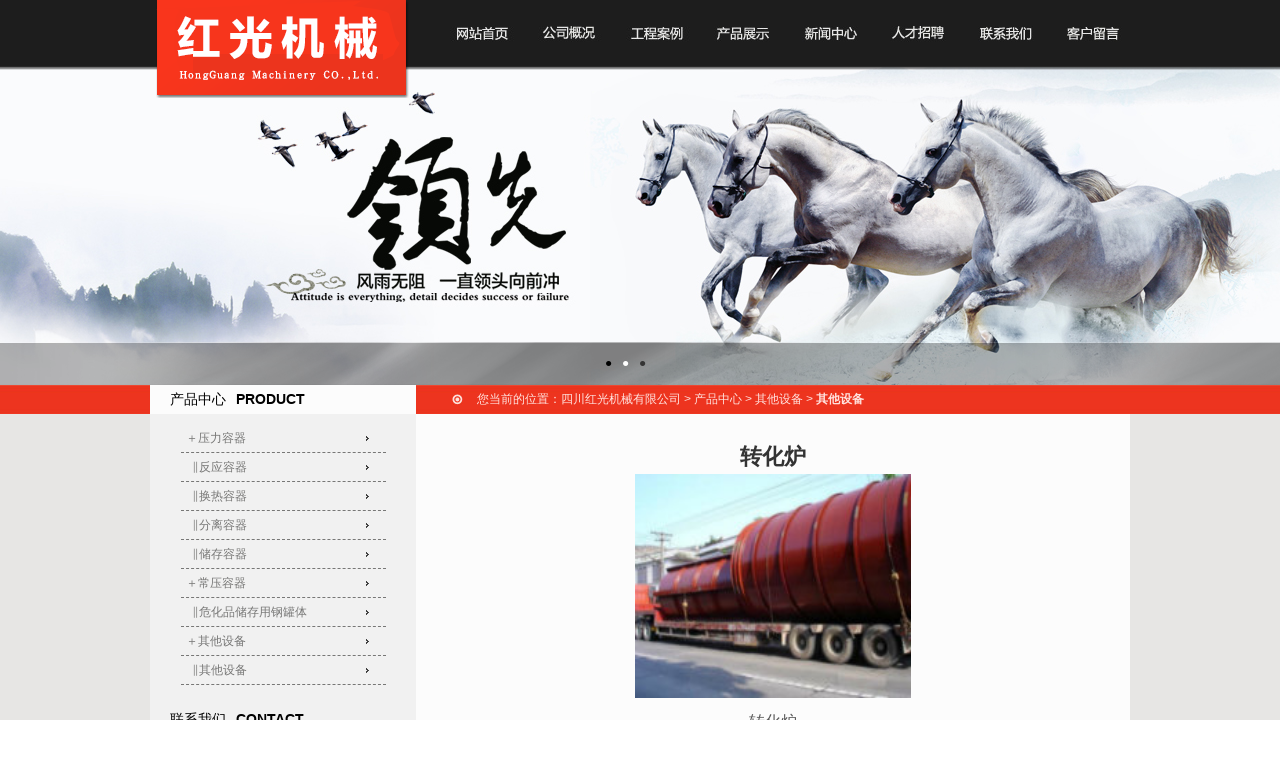

--- FILE ---
content_type: text/html; charset=utf-8
request_url: http://schgjxgs.com/product/qtsb/qtsb/2013071116292231/index.aspx
body_size: 3128
content:
<!DOCTYPE html PUBLIC "-//W3C//DTD XHTML 1.0 Transitional//EN" "http://www.w3.org/TR/xhtml1/DTD/xhtml1-transitional.dtd">
<html xmlns="http://www.w3.org/1999/xhtml">
<head>
    <title>转化炉 _ 其他设备 _ 其他设备 _ 产品中心 _ 四川红光机械有限公司</title>
    <link href="/css/public.css" rel="stylesheet" type="text/css" />
    <link href="/css/pages.css" rel="stylesheet" type="text/css" />
    <script src="/js/jquery/jquery-1.7.1.min.js" type="text/javascript"></script>
    <script src="/js/load/loadB.js" type="text/javascript"></script>
</head>
<body>
    <div id="div_public_head" class="png">
        <div id="div_ph_html">
            <div id="div_phh_logo" class="png"></div>
            <div id="div_phh_menu">
                <a id="a_phhm_1" href="/index.aspx" alt="网站首页"></a>
                <a id="a_phhm_2" href="/about/index.aspx" alt="公司概况"></a>
                <a id="a_phhm_3" href="/case/cg/paging/index_1.aspx" alt="工程案例"></a>
                <a id="a_phhm_4" href="/product/ylrq/paging/index_1.aspx" alt="产品案例"></a>
                <a id="a_phhm_5" href="/news/gs/paging/index_1.aspx" alt="新闻中心"></a>
                <a id="a_phhm_6" href="/job/index.aspx" alt="人才招聘"></a>
                <a id="a_phhm_7" href="/contact/index.aspx" alt="联系我们"></a>
                <a id="a_phhm_8" href="/contact/message.aspx" alt="客户留言"></a>
            </div>
        </div>
    </div>
    <div id="div_public_headfocus">
        <table cellspacing="0" width="100%">
	        <tbody>
		        <tr>
			        <td height="318">
				        <div class="banner1">
					        <div id="sliderbox">
					            <div id="div_sbzz"></div>
						        <div id="div_flashbar" class="png">
						        </div>
						        <ol id="thumb-list" class="thumb-list">
						            
                                    <li data-pic="/uploadfiles/2013/0517/14240662/image/20130528165217_2500.jpg" data-color="#c88c56" data-href="http://www.cnsce.cn">●</li>
                                    <li data-pic="/uploadfiles/2013/0528/16525140/image/20130722153115_0998.jpg" data-color="#CDD7BE" data-href="">●</li>
                                    <li data-pic="/uploadfiles/2013/0528/16533192/image/20130722153037_1311.jpg" data-color="#C4A77B" data-href="">●</li>
						        </ol>
					        </div>
				        </div>
			        </td>
		        </tr>
	        </tbody>
        </table>
    </div>
    <div id="div_pages_main">
        <div id="div_pm_main">
            <div id="div_pmm_leftpanel">
                <div id="div_pmmlp_title">
                    <span class="span_pmmlpt_cn">产品中心</span>
                    <span class="span_pmmlpt_en">PRODUCT</span>
                </div>
                <div id="div_pmmlpt_nav">
                    <ul dbd="true">
                        <li>
                            <a href="/product/ylrq/paging/index_1.aspx">＋压力容器</a>
                        </li>
                        <li>
                            <a href="/product/ylrq/fyrq/paging/index_1.aspx">  ‖反应容器</a>
                        </li>
                        <li>
                            <a href="/product/ylrq/hrrq/paging/index_1.aspx">  ‖换热容器</a>
                        </li>
                        <li>
                            <a href="/product/ylrq/flrq/paging/index_1.aspx">  ‖分离容器</a>
                        </li>
                        <li>
                            <a href="/product/ylrq/ccrq/paging/index_1.aspx">  ‖储存容器</a>
                        </li>
                        
                        <li>
                            <a href="/product/cyrq1/paging/index_1.aspx">＋常压容器</a>
                        </li>
                        <li>
                            <a href="/product/cyrq1/whypccrq/paging/index_1.aspx">  ‖危化品储存用钢罐体</a>
                        </li>
                        
                        <li>
                            <a href="/product/qtsb/paging/index_1.aspx">＋其他设备</a>
                        </li>
                        <li>
                            <a href="/product/qtsb/qtsb/paging/index_1.aspx">  ‖其他设备</a>
                        </li>
                        
                    </ul>
                </div>
                <div id="div_pmmlp_contact_title">
                    <span class="span_pmmlpt_cn">联系我们</span>
                    <span class="span_pmmlpt_en">CONTACT</span>
                </div>
                <div id="div_pmmlp_contact_html">
<p>
	<span style="line-height:2;">地 址：四川宜宾南溪罗龙工业集中区</span><br />
<span style="line-height:2;">电 话：0831-3392372（营销、采购）&nbsp;/ 3392916</span>
</p>
<p>
	<span style="line-height:2;"></span><span style="line-height:2;">传 真：0831-3392381</span><br />
<span style="line-height:2;">联系人：庞凯 / 潘国庆</span><br />
<span style="line-height:2;">手 机：13890915649 / 15883129779</span><br />
<span style="line-height:2;">邮 箱：schgjx@139.com</span><br />
<span style="line-height:2;">邮 编：644104</span>
</p>
                </div>
            </div>
            <div id="div_pmm_rightpanel">
                <div id="div_pmmrp_title">
                    您当前的位置：四川红光机械有限公司 > 产品中心 > 其他设备 > <b>其他设备</b>
                </div>
                <div id="div_pmmrp_html">
                    <div id="div_pmrmc_title">转化炉</div>
<p align="center">
	<img style="width:276px;height:224px;" alt="" src="/uploadfiles/2013/0711/16292231/image/20130711162949_7237.jpg" width="330" height="264" /> 
</p>
<p align="center">
	&nbsp;
</p>
<p align="center">
	<span style="font-family:'宋体';font-size:12pt;">转化炉</span> 
</p>
<p align="center">
	&nbsp;
</p>
                </div>
            </div>
        </div>
    </div>
<div id="div_contact_main">
	<div id="div_cm_html">
		<a id="a_cmh_message" href="/contact/message.aspx"></a><a id="a_cmh_email" href="/contact/index.aspx"></a><a id="a_cmh_tel"></a>
	</div>
</div>
<div id="div_foot_main">
	<div id="div_fm_links_main">
		<div id="div_fmlm_html">
			<ul id="ul_fmlmh_link">
				<li>
					<a href="/about/index.aspx">公司概况</a> 
				</li>
				<li>
					<a href="/case/cg/paging/index_1.aspx">工程案例</a> 
				</li>
				<li>
					<a href="/product/ylrq/paging/index_1.aspx">产品展示</a> 
				</li>
				<li>
					<a href="/news/gs/paging/index_1.aspx">新闻中心</a> 
				</li>
				<li>
					<a href="/job/index.aspx">人才招聘</a> 
				</li>
				<li>
					<a href="/contact/index.aspx">联系我们</a> 
				</li>
				<li>
					<a href="/contact/message.aspx">客户留言</a> 
				</li>
			</ul>
		</div>
	</div>
	<div id="div_fm_info_html">
		<div id="div_fmih_baidu_fx">
			<!-- Baidu Button BEGIN -->
			<div id="bdshare" class="bdshare_t bds_tools_32 get-codes-bdshare">
				<a class="bds_qzone"></a><a class="bds_tsina"></a><a class="bds_tqq"></a><a class="bds_renren"></a><a class="bds_t163"></a><span class="bds_more"></span><a class="shareCount"></a>
			</div>
<script type="text/javascript" id="bdshare_js" data="type=tools&amp;uid=6711863"></script>
<script type="text/javascript" id="bdshell_js"></script>
<script type="text/javascript">
                    document.getElementById("bdshell_js").src = "http://bdimg.share.baidu.com/static/js/shell_v2.js?cdnversion=" + Math.ceil(new Date() / 3600000)
                </script>
<!-- Baidu Button END -->
		</div>
<p>
	&nbsp;
</p>
<p>
	&nbsp;
</p>
<p>
	<a href="https://beian.miit.gov.cn/" target="_blank"><span style="color:#fff; ">蜀ICP备13012361号-1</a>&nbsp;&nbsp;&nbsp; 版权所有@四川红光机械有限公司&nbsp; &nbsp;技术支持：：<a href="https://www.ybbdwl.com" target="_blank" style="color:#FFF;">宜宾网站建设</a>北斗网络</div>
<br />
English | 企业OA | 企业邮箱：schgjx@139.com
</p>



	</div>
	<div id="div_fm_ba_main">
		&nbsp;
	</div>
</div>
    <!--IE6-PNG透明处理-->
    <!--[if IE 6]>
	<script type="text/javascript" src="/js/jquery/belatedPNG.js" ></script>
	<script type="text/javascript">
	    DD_belatedPNG.fix('.png');
	</script>
    <![endif]-->
</body>
</html>

--- FILE ---
content_type: text/css
request_url: http://schgjxgs.com/css/public.css
body_size: 2437
content:
*
{
	margin:0px;
	padding:0px;
	font:12px 'SimSun','Microsoft YaHei','Arial','Helvetica','sans-serif';
}
body
{
	background-color:#fff;
	background-image:url(/images/body_bg.gif);
	background-repeat:repeat-x;
}
img{ border:none; }
li{ list-style:none; }
a{ text-decoration:none; outline:none; font:inherit; }
span,b,s{ font:inherit;}
b{ font-weight:bold; }
.thing
{
	behavior: url(/js/jquery/iepngfix.htc);
}
.fullsizes
{
	cursor:pointer;
}
/*文本超出部分 省略号*/
.text-overflow
{
	display:block;
	word-break:keep-all;/* 不换行 */
	white-space:nowrap;/* 不换行 */
	overflow:hidden;
	text-overflow:ellipsis;
}
/* 微软雅黑：font-family:'Microsoft YaHei'; 

font:12px/20px 'SimSun','Arial','Helvetica','sans-serif';

font:bold 12px/20px 'SimSun','Arial','Helvetica','sans-serif';

font:italic 12px/20px 'SimSun','Arial','Helvetica','sans-serif';  斜体



filter:alpha(opacity=50);
-moz-opacity:0.5;
-khtml-opacity: 0.5;
opacity: 0.5;

•opacity: 0.5; 这是最重要的，因为它是CSS标准.该属性支持firefox, Safari和 Opera.
•filter:alpha(opacity=50); 这个是为IE6设的，可取值在0-100，其它三个0到1.
•-moz-opacity:0.5; 这个是为了支持一些老版本的Mozilla浏览器。
•-khtml-opacity: 0.5; 这个为了支持一些老版本的Safari浏览器。




ie6- 最小宽度
_width:expression((documentElement.clientWidth < 1008) ? "1008px" : "100%" );

ie6- 最大宽度
_width:expression((documentElement.clientWidth >600) ? "600px" : "100%" );

*/
/*下面是自定义*/
#div_public_head
{
	width:100%;
	min-width:980px;
	_width:expression((documentElement.clientWidth < 980) ? "980px" : "100%" );
	height:70px;
	position:relative;
	background-image:url(/images/public_head_bg.png);
	background-repeat:repeat-x;
	z-index:6;
}
#div_ph_html
{
	width:980px;
	height:70px;
	position:relative;
	margin:0px auto 0px auto;
}
#div_phh_logo
{
	position:absolute;
	width:253px;
	height:98px;
	overflow:hidden;
	top:0px;
	left:6px;
	background-image:url(/images/public_head_logo.png);
	background-repeat:no-repeat;
}
#div_phh_menu
{
	position:absolute;
	top:18px;
	left:300px;
	width:675px;
	height:40px;
	overflow:hidden;
	background-image:url(/images/public_head_menu_bg.jpg);
	background-repeat:no-repeat;
}
#div_phh_menu a
{
	display:block;
	width:52px;
	height:16px;
	overflow:hidden;
	position:absolute;
	top:9px;
}
#div_phh_menu a:hover
{
	border-bottom:solid 3px #ed341d;
}
#a_phhm_1
{
	left:6px;
}
#a_phhm_2
{
	left:94px;
}
#a_phhm_3
{
	left:181px;
}
#a_phhm_4
{
	left:267px;
}
#a_phhm_5
{
	left:355px;
}
#a_phhm_6
{
	left:442px;
}
#a_phhm_7
{
	left:530px;
}
#a_phhm_8
{
	left:618px;
}
#div_public_headfocus
{
	position:relative;
	width:100%;
	min-width:980px;
	_width:expression((documentElement.clientWidth < 980) ? "980px" : "100%" );
	height:318px;
	margin-top:-3px;
	z-index:3;
}
/* CSS Document */
/*====================header==========================*/
.banner1{ height:318px;overflow:hidden; text-align:center; width:100%; position:relative; }
#sliderbox {
	POSITION: relative; HEIGHT:318px; overflow:hidden; z-index:50; text-align:center;
	background-position:center center;
	background-repeat:no-repeat;
}
#div_sbzz
{
	width:100%;
	height:100%;
	overflow:hidden;
	background-color:#fff;
	position:relative;
	top:0px;
	left:0px;
	filter:alpha(opacity=00);
	-moz-opacity:0.0;
	-khtml-opacity: 0.0;
	opacity: 0.0;
}
.thumb-list {
	POSITION: absolute;  BOTTOM: 15px; MARGIN-LEFT: -35px; FONT-SIZE: 0px; LEFT: 50%; -webkit-text-size-adjust: none; z-index:53;
}
.thumb-list LI {
	ZOOM: 1; DISPLAY: inline; COLOR: #343434; FONT-SIZE: 12px; CURSOR: pointer; MARGIN-RIGHT: 10px;}
.thumb-list LI.curr {
	COLOR: #e9e9e9;}
#div_flashbar{ width:100%; height:43px; position:absolute; left:0px; background-image:url(/images/tg_flashbar.png); background-repeat:repeat-x; bottom:0px; z-index:52;}
/*====================header end==========================*/

#div_contact_main
{
	width:100%;
	min-width:980px;
	_width:expression((documentElement.clientWidth < 980) ? "980px" : "100%" );
	overflow:hidden;
	background-color:#c74829;
	position:relative;
}
#div_cm_html
{
	position:relative;
	width:980px;
	height:82px;
	overflow:hidden;
	margin:0px auto 0px auto;
	background-image:url(/images/index_contact_bg.jpg);
	background-repeat:no-repeat;
	background-position:center top;
}
#a_cmh_message
{
	width:178px;
	height:43px;
	overflow:hidden;
	position:absolute;
	top:22px;
	left:38px;
}
#a_cmh_message:hover
{
	border-bottom:solid 2px #fff;
}
#a_cmh_email
{
	width:165px;
	height:43px;
	overflow:hidden;
	position:absolute;
	top:22px;
	left:398px;
}
#a_cmh_email:hover
{
	border-bottom:solid 2px #fff;
}
#a_cmh_tel
{
	width:176px;
	height:40px;
	overflow:hidden;
	position:absolute;
	top:22px;
	left:767px;
}
#div_foot_main
{
	width:100%;
	min-width:980px;
	_width:expression((documentElement.clientWidth < 980) ? "980px" : "100%" );
	overflow:hidden;
	background-color:#1b1b1b;
	position:relative;
}
#div_fm_links_main
{
	width:100%;
	overflow:hidden;
	position:relative;
	border-bottom:solid 1px #353535;
}
#div_fmlm_html
{
	position:relative;
	width:940px;
	padding-left:40px;
	height:120px;
	overflow:hidden;
	margin:0px auto 0px auto;
	background-image:url(/images/public_head_logo.jpg);
	background-repeat:no-repeat;
	background-position:740px center;
}
#ul_fmlmh_link
{
	float:left;
	margin-top:50px;
}
#ul_fmlmh_link li
{
	display:inline;
	float:left;
	margin-right:30px;
}
#ul_fmlmh_link li a
{
	color:#f4f3f1;
	font:14px/20px 'SimSun','Arial','Helvetica','sans-serif';
}
#ul_fmlmh_link li a:hover
{
	text-decoration:underline;
}
#div_fm_info_html
{
	position:relative;
	width:940px;
	padding-left:40px;
	height:80px;
	margin:0px auto 0px auto;
	font:14px/20px 'SimSun','Arial','Helvetica','sans-serif';
	color:#f4f3f1;
	word-break: break-all;
}
#div_fmih_baidu_fx
{
	position:absolute;
	right:0px;
	top:22px;
}
#div_fm_ba_main
{
	width:100%;
	overflow:hidden;
	background-color:#282828;
}
#div_fmbm_html
{
	position:relative;
	width:940px;
	padding-left:40px;
	height:60px;
	margin:0px auto 0px auto;
	color:#5a5a5a;
	font:12px/60px 'SimSun','Arial','Helvetica','sans-serif';
}

--- FILE ---
content_type: text/css
request_url: http://schgjxgs.com/css/pages.css
body_size: 1415
content:
#div_pages_main
{
	width:100%;
	min-width:980px;
	_width:expression((documentElement.clientWidth < 980) ? "980px" : "100%" );
	overflow:hidden;
	position:relative;
	background-image:url(/images/pages_main_bg.jpg);
	background-repeat:repeat-x;
	background-color:#e7e6e4;
}
#div_pm_main
{
	width:980px;
	overflow:hidden;
	position:relative;
	margin:0px auto 0px auto;
	padding-bottom:10px;
	background-image:url(/images/pm_main_bg.jpg);
	background-repeat:repeat-y;
	background-color:#fcfcfc;
	min-height:400px;
	_height:expression((documentElement.clientHeight < 400) ? "400px" : "100%" );
}
#div_pmm_leftpanel
{
	width:266px;
	overflow:hidden;
	position:relative;
	float:left;
	background-color:#f1f1f1;
}
#div_pmmlp_title
{
	width:100%;
	height:29px;
	overflow:hidden;
	background-color:#fcfcfc;
}
#div_pmm_leftpanel .span_pmmlpt_cn
{
	float:left;
	margin-left:20px;
	font:14px/29px 'SimSun','Arial','Helvetica','sans-serif';
	color:#000;
}
#div_pmm_leftpanel .span_pmmlpt_en
{
	float:left;
	margin-left:10px;
	font:bold 14px/29px 'Arial','Microsoft YaHei','SimSun','Helvetica','sans-serif';
	color:#000;
}
#div_pmmlpt_nav
{
	width:100%;
	overflow:hidden;
	padding:10px 0px 10px 0px;
}
#div_pmmlpt_nav ul
{
	width:205px;
	overflow:hidden;
	margin:0px auto 0px auto;
}
#div_pmmlpt_nav ul li
{
	width:100%;
	height:28px;
	overflow:hidden;
	border-bottom:dashed 1px #777776;
	background-image:url(/images/list_symbol_n.gif);
	background-repeat:no-repeat;
	background-position:185px center;
}
#div_pmmlpt_nav ul li a
{
	display:inline;
	float:left;
	margin-left:5px;
	overflow:hidden;
	color:#777776;
	font:12px/29px 'SimSun','Arial','Helvetica','sans-serif';
}
#div_pmmlpt_nav ul li a:hover
{
	color:#ec341d;
}
#div_pmmlp_contact_title
{
	width:100%;
	height:29px;
	overflow:hidden;
	padding:10px 0px 5px 0px;
}
#div_pmmlp_contact_html
{
	width:205px;
	overflow:hidden;
	word-break: break-all;
	font:12px/18px 'SimSun','Arial','Helvetica','sans-serif';
	color:#777776;
	margin:0px auto 0px auto;
}
#div_pmm_rightpanel
{
	width:714px;
	overflow:hidden;
	position:relative;
	float:left;
	background-image:url(/images/pages_main_bg.jpg);
	background-repeat:repeat-x;
}
#div_pmmrp_title
{
	width:100%;
	height:29px;
	overflow:hidden;
	background-image:url(/images/list_symbol_o.jpg);
	background-repeat:no-repeat;
	background-position:36px center;
	text-indent:61px;
	font:12px/29px 'SimSun','Arial','Helvetica','sans-serif';
	color:#ffe2de;
}
#div_pmmrp_html
{
	width:686px;
	overflow:hidden;
	word-break: break-all;
	font:12px/18px 'SimSun','Arial','Helvetica','sans-serif';
	color:#585858;
	margin:20px auto 0px auto;
}
/******************************************************************/
#div_pmpmr_html
{
	display:inline;
	float:left;
	margin-top:10px;
	margin-left:10px;
	width:660px;
	overflow:hidden;
	word-break: break-all;
	font:12px/18px 'SimSun','Arial','Helvetica','sans-serif';
	color:#000;
}
#div_pmr_itemmain
{
	margin:0px auto 0px auto;
	width:686px;
	overflow:hidden;
}
#ul_pmrim_main
{
	
}
#ul_pmrim_main li
{
	float:left;
	width:198px;
	height:188px;
	overflow:hidden;
}
#ul_pmrim_main li.center
{
	margin-left:46px;
	margin-right:46px;
}
#ul_pmrim_main li .div_img
{
	width:196px;
	height:128px;
	border:solid 1px #565656;
	text-align:center;
	margin:0px auto 0px auto;
}
#ul_pmrim_main li .p_ahref
{
	margin-top:4px;
	font:bold 14px/18px 'Microsoft YaHei','Arial','SimSun','Helvetica','sans-serif';
}
#ul_pmrim_main li a
{
	color:#2b2a28;
}
#ul_pmrim_main li a:hover
{
	color:#ec341d;
}
/******************************************************************/
#ul_pmrlm_main
{
	margin:0px auto 0px auto;
	width:686px;
	overflow:hidden;
}
#ul_pmrlm_main li
{
	height:37px;
	overflow:hidden;
	border:dashed 1px #c5c5c5;
	background-image:url(/images/list_symbol_d.gif);
	background-repeat:no-repeat;
	background-position:10px center;
	margin-bottom:10px;
}
#ul_pmrlm_main li a
{
	display:inline;
	float:left;
	margin-left:20px;
	font:12px/38px 'SimSun','Arial','Helvetica','sans-serif';
	color:#6d6d6d;
}
#ul_pmrlm_main li a:hover
{
	color:#dd0000;
}
#ul_pmrlm_main li .span_date
{
	display:inline;
	float:right;
	margin-right:5px;
	font:12px/38px 'SimSun','Arial','Helvetica','sans-serif';
	color:#6d6d6d;
}
/***********************************************************************/
#div_pmrmc_title
{
	width:100%;
	overflow:hidden;
	padding-top:5px;
	text-align:center;
	color:#333333;
	font:bold 22px/35px 'SimSun','Arial','Helvetica','sans-serif';
}
#div_pmrmc_info
{
	height:28px;
	line-height:28px;
	border:solid 1px #e8e8e8;
	margin:0px auto 20px auto;
	text-align:center;
	background-color:#f7f7f7;
	color:#333333;
}

--- FILE ---
content_type: application/javascript
request_url: http://schgjxgs.com/js/load/loadB.js
body_size: 7980
content:
function CreateTabScreen(target) {
    var arr_Outerlayer_list = new Array();
    var animeType = 1;
    var openType = "hover";
    var autoHeight = false;
    var tabScreen_Docloaded = true;
    var select_Index = -1;
    var opentype_Parent;
    var autoTime = null;
    var autoTimeFlag = "";
    /*下面是加载*/
    var tabScreen = $(target);
    /*下面属性方便以后拓展动画*/
    if (tabScreen.attr("animetype") != null) {
        animeType = tabScreen.attr("animetype");
    }
    /*下面是触发事件类型*/
    if (tabScreen.attr("opentype") != null) {
        openType = tabScreen.attr("opentype");
    }
    if (tabScreen.attr("autoheight") != null) {
        autoHeight = true;
    }
    /*保存每个面板以及基本属性：如内容宽高*/
    var outerlayer_list = tabScreen.find(".outerlayer");
    for (var i = 0; i < outerlayer_list.length; i++) {
        var outerlayerObject = new Object();
        outerlayerObject.object = outerlayer_list[i];
        outerlayerObject.jQueryObject = $(outerlayer_list[i]);
        outerlayerObject.height = outerlayerObject.object.offsetHeight;
        outerlayerObject.width = outerlayerObject.object.offsetWidth;
        outerlayerObject.jQueryObject.css({ "display": "none", "position": "absolute" });
        outerlayerObject.screen_btn = new Object();
        arr_Outerlayer_list.push(outerlayerObject);
    }
    opentype_Parent = outerlayer_list[0].parentNode;
    opentype_Parent = $(opentype_Parent);
    /*下面是按钮的初始化*/
    var screen_btn_list = tabScreen.find(".screen_btn");
    var select_Index_Temp = 0;
    for (var i = 0; i < screen_btn_list.length; i++) {
        var screen_btn = $(screen_btn_list[i]);
        arr_Outerlayer_list[i].screen_btn.jQueryObject = screen_btn;
        var isSelectedFlag = false;
        arr_Outerlayer_list[i].screen_btn.isSelectedFlag = isSelectedFlag;
        if (screen_btn.attr("default") != null) {
            select_Index_Temp = i;
        }
        screen_btn.attr("index", i);
        screen_btn_list[i].onselectstart = function() { return false; }
        screen_btn_list[i].ondragstart = function() { return false; }
        var styleHover = null;
        var styleOut = null;
        try {
            var hoverStyle = screen_btn.attr("hoverstyle").split(",");
            styleHover = hoverStyle[0];
            styleOut = hoverStyle[1];
        } catch (e) {
            styleHover = null;
            styleOut = null;
        }
        arr_Outerlayer_list[i].screen_btn.styleHover = styleHover;
        arr_Outerlayer_list[i].screen_btn.styleOut = styleOut;
        var bgHover = null;
        var bgOut = null;
        try {
            bgHover = screen_btn.attr("bghover").split(",");
            bgOut = screen_btn.attr("bgout").split(",");
        } catch (e) {
            bgHover = null;
            bgOut = null;
        }
        arr_Outerlayer_list[i].screen_btn.bgHover = bgHover;
        arr_Outerlayer_list[i].screen_btn.bgOut = bgOut;
        if (bgHover != null && bgOut != null && styleHover != null && styleOut != null) {
            if (isSelectedFlag == true) {
                if (styleHover != "null" && styleOut != "null") {
                    screen_btn.removeClass(styleOut).addClass(styleHover);
                }
                screen_btn.css({ 'background-position': bgHover[0] + 'px ' + bgHover[1] + 'px' });
            } else {
                if (styleHover != "null" && styleOut != "null") {
                    screen_btn.removeClass(styleHover).addClass(styleOut);
                }
                screen_btn.css({ 'background-position': bgOut[0] + 'px ' + bgOut[1] + 'px' });
            }

            /*开始绑定事件*/
            switch (openType) {
                case "hover":
                    screen_btn.hover(function() {
                        CutoverScreen($(this).attr("index"));
                    }, function() {
                    });
                    break;
                case "click":
                    screen_btn.click(function() {
                        CutoverScreen($(this).attr("index"));
                    });
                    break;
                default:
                    screen_btn.hover(function() {
                        CutoverScreen($(this).attr("index"));
                    }, function() {
                    });
                    break;
            }
        }
    }
    
    CutoverScreen(select_Index_Temp);

    function CutoverScreen(index) {
        if (select_Index != index) {
            if (select_Index >= 0) {
                if (arr_Outerlayer_list[select_Index].screen_btn.isSelectedFlag == false) {
                    if (arr_Outerlayer_list[select_Index].screen_btn.styleHover != "null" && arr_Outerlayer_list[select_Index].screen_btn.styleOut != "null") {
                        arr_Outerlayer_list[select_Index].screen_btn.jQueryObject.removeClass(arr_Outerlayer_list[select_Index].screen_btn.styleHover).addClass(arr_Outerlayer_list[select_Index].screen_btn.styleOut);
                    }
                    arr_Outerlayer_list[select_Index].screen_btn.jQueryObject.css({ 'background-position': arr_Outerlayer_list[select_Index].screen_btn.bgOut[0] + 'px ' + arr_Outerlayer_list[select_Index].screen_btn.bgOut[1] + 'px' });
                }
                arr_Outerlayer_list[select_Index].jQueryObject.css({ "display": "none" });
            }
            if (index >= 0) {
                if (arr_Outerlayer_list[index].screen_btn.isSelectedFlag == false) {
                    if (arr_Outerlayer_list[index].screen_btn.styleHover != "null" && arr_Outerlayer_list[index].screen_btn.styleOut != "null") {
                        arr_Outerlayer_list[index].screen_btn.jQueryObject.removeClass(arr_Outerlayer_list[index].screen_btn.styleOut).addClass(arr_Outerlayer_list[index].screen_btn.styleHover);
                    }
                    arr_Outerlayer_list[index].screen_btn.jQueryObject.css({ 'background-position': arr_Outerlayer_list[index].screen_btn.bgHover[0] + 'px ' + arr_Outerlayer_list[index].screen_btn.bgHover[1] + 'px' });
                }
                arr_Outerlayer_list[index].jQueryObject.css({ "display": "block" });
                select_Index = index;
                if (autoHeight) {
                    opentype_Parent.css({ "height": arr_Outerlayer_list[index].height + "px" });
                }
            }
        }
    }
    function AutoNext() {
        var nextIndex = select_Index;
        nextIndex++;
        if (nextIndex == arr_Outerlayer_list.length) {
            nextIndex = 0;
        }
        CutoverScreen(nextIndex);
    }
    /*下面是自动切换*/
    if (tabScreen.attr("autotime") != null) {
        autoTimeFlag = tabScreen.attr("autoTime");
        autoTime = setInterval(AutoNext, autoTimeFlag);
        
    }

    function SetAutoTimeState(state) {
        if (autoTimeFlag != "") {
            if (state) {
                if (autoTime == null) {
                    autoTime = setInterval(AutoNext, autoTimeFlag);
                }
            } else {
                if (autoTime != null) {
                    clearInterval(autoTime);
                    autoTime = null;
                }
            }
        }
    }
    tabScreen.hover(function() { SetAutoTimeState(false); }, function() { SetAutoTimeState(true); });
    
    var tabScreen_Object = new Object();
    tabScreen_Object.GetCutoverScreen = CutoverScreen;
    return tabScreen_Object;
}

//function GetCookie(name) {
//    var arr, reg = new RegExp("(^| )" + name + "=([^;]*)(;|$)");
//    if (arr = document.cookie.match(reg)) {
//        return unescape(arr[2]);
//    }
//    return null;
//}

//function getVIPName() {
//    var arr_cookie = GetCookie("VIPInfo");
//    if (arr_cookie != null) {
//        arr_cookie = arr_cookie.split('&');
//        var vipName = arr_cookie[0].split('=');
//        vipName = vipName[1];
//        if (vipName != null) {
//            return "会员：" + vipName;
//        }
//    }
//    return "";
//}
//function getVIPLogin() {
//    var arr_cookie = GetCookie("VIPInfo");
//    if (arr_cookie != null) {
//        return true;
//    }
//    return false;
//}

function ZhuCeJiSuanQi() {
    var txt_zczb_wy = $("#txt_zczb_wy");
    var zhuce_price = txt_zczb_wy.val();
    if (zhuce_price == "注册资本（万元）") {
        alert("必须填写金额,单位为(万元)");
        txt_zczb_wy.focus();
        return;
    }
    if (isNaN(zhuce_price)) {
        alert("金额只能是数字,单位为(万元)");
        txt_zczb_wy.focus();
        return;
    }
    ZhuCeJiSuanQi_Value(zhuce_price);
}
function ZhuCeJiSuanQi_Value(price) {
    var sum_price = 0;
    if (price <= 50) {
        sum_price = 500 + 1200 + 108 + 580;
    } else if (price <= 100) {
        sum_price = 500 + 2500 + 108 + 580;
    } else if (price <= 500) {
        sum_price = 500 + 5000 + 108 + 580;
    } else if (price <= 1000) {
        sum_price = 500 + 7000 + 108 + 580;
    } else {
        sum_price = 500 + 7000 + 108 + 580;
    }
    alert("人民币" + sum_price + "元,此结果仅供参考!");
}

//获取日期字符串
function CreateAutoDateString(target,text) {
    var target_object = $("#" + target);
    var nowDate;
    var nowDatestr;
    var fullYear;
    var month;
    var day;
    var hours;
    var minutes;
    var seconds;
    function UpdateNowDate() {
        nowDate = new Date();
        fullYear = nowDate.getFullYear(); //年
        month = nowDate.getMonth() + 1; //月
        day = nowDate.getDate(); //日
        hours = nowDate.getHours(); //时
        minutes = nowDate.getMinutes(); //分
        seconds = nowDate.getSeconds(); //秒
        nowDatestr = fullYear + "年" + month + "月" + day + "日 " + hours + ":" + minutes + ":" + seconds;
        if (text != null) {
            nowDatestr = text + nowDatestr;
        }
        target_object.html(nowDatestr);
    }
    UpdateNowDate();
    setInterval(UpdateNowDate, 1000);
}

function CreateBDCMSSlide(target, showCount, speed, autoTime, itemWidth, itemHeight) {
    var arr_bdcms_items = new Array();
    var arr_items = new Array();
    var arr_items_length;
    var target_object = $("#" + target);
    var bdcms_left_btn = target_object.find(".bdcms_left_btn");
    var bdcms_right_btn = target_object.find(".bdcms_right_btn");
    var bdcms_item_panel = target_object.find(".bdcms_item_panel");
    bdcms_item_panel.css({ "position": "relative", "width": (itemWidth * showCount) + "px", "height": itemHeight + "px", "overflow": "hidden" });
    var items = bdcms_item_panel.find(".bdcms_item");
    for (var i = 0; i < items.length; i++) {
        arr_items.push(items[i].innerHTML);
    }
    var move_where = true;
    if (items.length != 0) {
        if (arr_items.length <= showCount) {
            move_where = false;
        }
//        if (arr_items.length < showCount) {
//            var items_length_temp = arr_items.length;
//            var addCount = showCount - items_length_temp;
//            var index = 0;
//            for (var i = 0; i < addCount; i++) {
//                arr_items.push(arr_items[index]);
//                index++;
//                if (index == items_length_temp) {
//                    index = 0;
//                }
//            }
//        }
        arr_items_length = arr_items.length;
        var item_html = "<div class=\"bdcms_item\"></div>";
        var item_html_temp = "";
        for (var i = 0; i < showCount; i++) {
            item_html_temp += item_html;
        }
        item_html_temp += item_html;
        bdcms_item_panel.html(item_html_temp);
        var bdcms_items = bdcms_item_panel.find(".bdcms_item");
        var bdcms_items_temp;
        var bdcms_items_temp_s;
        var bdcms_items_length = bdcms_items.length;
        if (bdcms_items_length > arr_items.length) {
            bdcms_items_length = arr_items.length + 1;
        }
        for (var i = 0; i < bdcms_items_length; i++) {
            bdcms_items_temp = $(bdcms_items[i]);
            arr_bdcms_items.push(bdcms_items_temp);
            if (i == bdcms_items_length - 1) {
                bdcms_items_temp.css({ "position": "absolute", "left": (itemWidth * i) + "px", "width": itemWidth + "px", "height": itemHeight + "px", "overflow": "hidden" });
            } else {
                bdcms_items_temp.html(arr_items[i]).css({ "position": "absolute", "left": (itemWidth * i) + "px", "width": itemWidth + "px", "height": itemHeight + "px", "overflow": "hidden" });
            }
        }
        
        var move_flag = true;
        var left_end = (bdcms_items_length - 1) * itemWidth;
        var move_index = 0;
        var move_index_temp = 0;
        var default_direction = "left";
        function MoveItems(direction) {
            if (!move_where) {
                return;
            }
            if (move_flag) {
                move_flag = false;
                var bdcms_items_temp_b;
                var left_temp;
                var move_index_temp = move_index;
                var move_index_temp_b = move_index;
                var arr_left = new Array();
                var select_i = "";
                for (var i = 0; i < arr_bdcms_items.length; i++) {
                    bdcms_items_temp_b = arr_bdcms_items[i];
                    if (bdcms_items_temp_b != bdcms_items_temp) {
                        left_temp = parseInt(bdcms_items_temp_b.css("left"));
                        if (direction == "left") {
                            left_temp -= itemWidth;
                        } else if (direction == "right") {
                            left_temp += itemWidth;
                        }
                        if (left_temp < 0 || left_temp == left_end) {
                            bdcms_items_temp_s = bdcms_items_temp_b;
                        }
                        arr_left.push(left_temp + "px");
                    } else {
                        select_i = i;
                    }
                }
                if (direction == "left") {
                    move_index_temp++;
                    move_index_temp_b += showCount;
                } else if (direction == "right") {
                    move_index_temp--;
                    move_index_temp_b--;
                }
                if (move_index_temp_b == arr_items_length) {
                    move_index_temp_b = 0;
                } else if (move_index_temp_b == -1) {
                    move_index_temp_b = arr_items_length - 1;
                }
                bdcms_items_temp.html(arr_items[move_index_temp_b]);
                if (direction == "left") {
                    left_temp = left_end - itemWidth;
                    bdcms_items_temp.css("left", left_end + "px");
                } else if (direction == "right") {
                    left_temp = 0;
                    bdcms_items_temp.css("left", -itemWidth + "px");
                }
                
                var set_index = 0;
                for (var i = 0; i < arr_bdcms_items.length; i++) {
                    if (select_i != i) {
                        arr_bdcms_items[i].stop().animate({ "left": arr_left[set_index] }, { duration: speed, easing: "easeOutCubic" });
                        set_index++;
                    }
                }
                bdcms_items_temp.stop().animate({ "left": left_temp + "px" }, { duration: speed, easing: "easeOutCubic", complete: function() { bdcms_items_temp = bdcms_items_temp_s; move_index = move_index_temp; move_flag = true; } });
            }
        }
        function MoveLeft() {
            MoveItems(default_direction);
        }
        function MoveRight() {
            MoveItems(default_direction);
        }
        function MoveLeft_Btn() {
            default_direction = "right";
            MoveItems(default_direction);
        }
        function MoveRight_Btn() {
            default_direction = "left";
            MoveItems(default_direction);
        }
        if (move_where) {
            var auto_move_time = setInterval(MoveLeft, autoTime);
            bdcms_item_panel.hover(function() { clearInterval(auto_move_time); }, function() { auto_move_time = setInterval(MoveLeft, autoTime); });
            bdcms_left_btn.click(MoveLeft_Btn).hover(function() { clearInterval(auto_move_time); }, function() { auto_move_time = setInterval(MoveLeft, autoTime); });
            bdcms_left_btn[0].onselectstart = function() { return false; }
            bdcms_left_btn[0].ondragstart = function() { return false; }
            bdcms_right_btn.click(MoveRight_Btn).hover(function() { clearInterval(auto_move_time); }, function() { auto_move_time = setInterval(MoveLeft, autoTime); });
            bdcms_right_btn[0].onselectstart = function() { return false; }
            bdcms_right_btn[0].ondragstart = function() { return false; }
        } else {
            bdcms_left_btn.css("display", "none");
            bdcms_right_btn.css("display", "none");
        }
    } else {
        bdcms_left_btn.css("display", "none");
        bdcms_right_btn.css("display", "none");
    }
}
//                                                <div id="bdcms_hfk">
//                                                    <a class="bdcms_left_btn"></a>
//                                                    <a class="bdcms_right_btn"></a>
//                                                    <div class="bdcms_item_panel">
//                                                        <div class="bdcms_item">
//                                                            <div style="width:50px; height:50px; border:solid 2px #e1e1e1; margin:0px auto 0px auto; overflow:hidden; line-height:50px; text-align:center; color:#fff; background-color:#f00;">111</div>
//                                                        </div>
//                                                        <div class="bdcms_item">
//                                                            <div style="width:50px; height:50px; border:solid 2px #e1e1e1; margin:0px auto 0px auto; overflow:hidden; line-height:50px; text-align:center; color:#fff; background-color:#f00;">222</div>
//                                                        </div>
//                                                        <div class="bdcms_item">
//                                                            <div style="width:50px; height:50px; border:solid 2px #e1e1e1; margin:0px auto 0px auto; overflow:hidden; line-height:50px; text-align:center; color:#fff; background-color:#f00;">333</div>
//                                                        </div>
//                                                        <div class="bdcms_item">
//                                                            <div style="width:50px; height:50px; border:solid 2px #e1e1e1; margin:0px auto 0px auto; overflow:hidden; line-height:50px; text-align:center; color:#fff; background-color:#f00;">444</div>
//                                                        </div>
//                                                        <div class="bdcms_item">
//                                                            <div style="width:50px; height:50px; border:solid 2px #e1e1e1; margin:0px auto 0px auto; overflow:hidden; line-height:50px; text-align:center; color:#fff; background-color:#f00;">555</div>
//                                                        </div>
//                                                    </div>
//                                                </div>

/*验证码*/
function CreateVali() {
    var arr_vali = ['a', 'b', 'c', 'd', 'e', 'f', 'g', 'h', 'i', 'j', 'k', 'm', 'n', 'o', 'p', 'q', 'r', 's', 't', 'u', 'v', 'w', 'x', 'y', 'z', 'A', 'B', 'C', 'D', 'E', 'F', 'G', 'H', 'J', 'K', 'L', 'M', 'N', 'O', 'P', 'Q', 'R', 'S', 'T', 'U', 'V', 'W', 'X', 'Y', 'Z', '1', '2', '3', '4', '5', '6', '7', '8', '9'];
    var index_length = 4;
    var arr_vali_length = arr_vali.length - 1;
    var vali_string = "";
    for (var i = 0; i < index_length; i++) {
        vali_string += arr_vali[parseInt(arr_vali_length * Math.random())];
    }
    return vali_string;
}
function RefreshVali(img, hidden) {
    var img_vali = $("#" + img);
    var hidden_vali = $("#" + hidden);
    var form = $("#" + form);
    var hidden_vali_val = hidden_vali.val();
    var vali_string = "";
    do {
        vali_string = CreateVali();
    } while (vali_string == hidden_vali_val);
    hidden_vali.val(vali_string);
    img_vali.attr("src", "/publicvali.aspx?vali=" + vali_string);
}

/*10进制加密*/
function EnEight(contentStr) {
    var monyer = new Array(); var i, s;
    for (i = 0; i < contentStr.length; i++) {
        monyer += "'" + contentStr.charCodeAt(i).toString(16);
    }
    return monyer;
}

/*10进制解密*/
function DeEight(contentStr) {
    var monyer = new Array(); var i;
    var s = contentStr.split("'");
    for (i = 1; i < s.length; i++) {
        monyer += String.fromCharCode(parseInt(s[i], 16));
    }
    return monyer;
}

/*获取页面传值*/
function getURLParam(paramName) {
    paramValue = "";
    isFound = false;
    if (this.location.search.indexOf("?") == 0 && this.location.search.indexOf("=") > 1) {
        arrSource = unescape(this.location.search).substring(1, this.location.search.length).split("&");
        i = 0;
        while (i < arrSource.length && !isFound) {
            if (arrSource[i].indexOf("=") > 0) {
                if (arrSource[i].split("=")[0].toLowerCase() == paramName.toLowerCase()) {
                    paramValue = arrSource[i].split("=")[1];
                    isFound = true;
                }
            }
            i++;
        }
    }
    if (isFound) {
        return paramValue;
    }
    return null;
}
/*判断字符串是否为空*/
function isNull(str) {
    var re = /^[　\s]*$/;
    return re.test(str);
}

//打开固定新窗口
function OpenWindow(href, width, height) {
    var top = (window.screen.availHeight / 2) - (height / 2);
    var left = (window.screen.availWidth / 2) - (width / 2);
    window.open(href, 'newwindow', 'height=' + height + ', width=' + width + ', top=' + top + ', left=' + left + ', toolbar=no, menubar=no, scrollbars=no,resizable=no,location=no, status=no');
}

//打开全屏新窗口
function OpenFullWindow(href) {
    window.open(href, 'newwindow', 'fullscreen=yes,toolbar=yes, menubar=yes, scrollbars=yes,resizable=yes,location=yes, status=yes');
}

function addCookie(objName, objValue, objHours) {//添加cookie
    var str = objName + "=" + escape(objValue);
    if (objHours > 0) {//为0时不设定过期时间，浏览器关闭时cookie自动消失
        var date = new Date();
        var ms = objHours * 3600 * 1000;
        date.setTime(date.getTime() + ms);
        str += "; expires=" + date.toGMTString();
    }
    document.cookie = str;
}

function getCookie(objName) {//获取指定名称的cookie的值
    var arrStr = document.cookie.split("; ");
    for (var i = 0; i < arrStr.length; i++) {
        var temp = arrStr[i].split("=");
        if (temp[0] == objName) return unescape(temp[1]);
    }
}

function delCookie(name) {//为了删除指定名称的cookie，可以将其过期时间设定为一个过去的时间
    var date = new Date();
    date.setTime(date.getTime() - 10000);
    document.cookie = name + "=a; expires=" + date.toGMTString();
}
var scaleImage = function(o, w, h) {
    var img = new Image();
    img.src = o.src;
    if (img.width > 0 && img.height > 0) {
        if (img.width / img.height >= w / h) {
            if (img.width > w) {
                o.width = w;
                o.height = (img.height * w) / img.width;
            }
            else {
                o.width = img.width;
                o.height = img.height;
            }
            //            o.alt = img.width + "x" + img.height;
            //设置水平居中
            //            if (o.width < w) {
            //                var left = (w - o.width) / 2;
            //                $(o).css({ "margin-left": left + "px" });
            //            }
            //设置垂直居中
            if (o.height < h) {
                var top = (h - o.height) / 2;
                $(o).css({ "margin-top": top + "px" });
            }
        }
        else {
            if (img.height > h) {
                o.height = h;
                o.width = (img.width * h) / img.height;
            }
            else {
                o.width = img.width;
                o.height = img.height;
            }
            //            o.alt = img.width + "x" + img.height;
            //设置水平居中
            //            if (o.width < w) {
            //                var left = (w - o.width) / 2;
            //                $(o).css({ "margin-left": left + "px" });
            //            }
            //设置垂直居中
            if (o.height < h) {
                var top = (h - o.height) / 2;
                $(o).css({ "margin-top": top + "px" });
            }
        }
    }
}

function SearchKey() {
    var txt_search = document.getElementById("txt_pm_search");
    if (isNull(txt_search.value)) {
        alert("关键字不能为空!");
        return;
    }
    var search_key = EnEight(txt_search.value);
    location.href = "/search.aspx?key=" + search_key;
}

//页面加载
$(document).ready(function() {
    //首页幻灯-Start
    var sliderbox = $("#sliderbox");
    var div_sbzz = $("#div_sbzz");
    var thumb_list_li_all = $("#thumb-list li");
    var thumb_list_li_index_temp;
    div_sbzz.click(function() {
        var href = div_sbzz.attr("data-href");
        if (!isNull(href)) {
            OpenFullWindow(href);
        }
    });
    for (var i = 0; i < thumb_list_li_all.length; i++) {
        $(thumb_list_li_all[i]).attr("data-index", i);
    }
    /*自动切换*/
    var autoTime;
    var autoTimeFlag = 6000;
    function SetAutoTimeState(state) {
        if (state) {
            if (autoTime == null) {
                autoTime = setInterval(AutoNext, autoTimeFlag);
            }
        } else {
            if (autoTime != null) {
                clearInterval(autoTime);
                autoTime = null;
            }
        }
    }
    function AutoNext() {
        var thumb_list_li_index = parseInt(thumb_list_li_index_temp) + 1;
        if (thumb_list_li_index == thumb_list_li_all.length) {
            thumb_list_li_index = 0;
        }
        TopFocusNext(thumb_list_li_index);
    }
    function TopFocusNext(thumb_list_li_index) {
        if (thumb_list_li_index != thumb_list_li_index_temp) {
            var thumb_list_li = $(thumb_list_li_all[thumb_list_li_index]);
            var href = thumb_list_li.attr("data-href");
            if (isNull(href)) {
                div_sbzz.css({ "opacity": "0.6", "cursor": "default" });
            } else {
                div_sbzz.css({ "opacity": "0.6", "cursor": "pointer" });
            }
            div_sbzz.attr("data-href", href);
            sliderbox.css({ "background-image": "url(" + thumb_list_li.attr("data-pic") + ")", "background-color": thumb_list_li.attr("data-color") });
            div_sbzz.stop().animate({ "opacity": "0.0" }, { duration: 500 });
            if (thumb_list_li_index_temp != null) {
                $(thumb_list_li_all[thumb_list_li_index_temp]).css("color", "#000");
            }
            thumb_list_li.css("color", "#fff");
            thumb_list_li_index_temp = thumb_list_li_index;
        }
    }
    TopFocusNext(0);
    SetAutoTimeState(true);
    //#service-other 鼠标悬浮状态
    $("#thumb-list li").hover(function() {
        SetAutoTimeState(false);
        TopFocusNext($(this).attr("data-index"));
    }, function() {
        SetAutoTimeState(true);
    });
    //首页幻灯-End
});